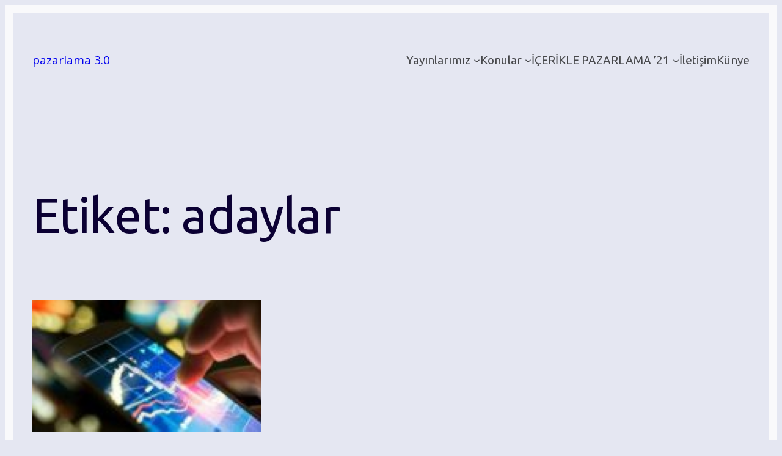

--- FILE ---
content_type: text/css
request_url: https://www.editorler.com/wp-content/cache/wpfc-minified/m0s2i1il/cbhuk.css
body_size: 2115
content:
.wp-block-navigation{
position:relative;
--navigation-layout-justification-setting:flex-start;
--navigation-layout-direction:row;
--navigation-layout-wrap:wrap;
--navigation-layout-justify:flex-start;
--navigation-layout-align:center;
}
.wp-block-navigation ul{
margin-bottom:0;
margin-left:0;
margin-top:0;
padding-left:0;
}
.wp-block-navigation ul,.wp-block-navigation ul li{
list-style:none;
padding:0;
}
.wp-block-navigation .wp-block-navigation-item{
align-items:center;
background-color:inherit;
display:flex;
position:relative;
}
.wp-block-navigation .wp-block-navigation-item .wp-block-navigation__submenu-container:empty{
display:none;
}
.wp-block-navigation .wp-block-navigation-item__content{
display:block;
}
.wp-block-navigation .wp-block-navigation-item__content.wp-block-navigation-item__content{
color:inherit;
}
.wp-block-navigation.has-text-decoration-underline .wp-block-navigation-item__content,.wp-block-navigation.has-text-decoration-underline .wp-block-navigation-item__content:active,.wp-block-navigation.has-text-decoration-underline .wp-block-navigation-item__content:focus{
text-decoration:underline;
}
.wp-block-navigation.has-text-decoration-line-through .wp-block-navigation-item__content,.wp-block-navigation.has-text-decoration-line-through .wp-block-navigation-item__content:active,.wp-block-navigation.has-text-decoration-line-through .wp-block-navigation-item__content:focus{
text-decoration:line-through;
}
.wp-block-navigation :where(a),.wp-block-navigation :where(a:active),.wp-block-navigation :where(a:focus){
text-decoration:none;
}
.wp-block-navigation .wp-block-navigation__submenu-icon{
align-self:center;
background-color:inherit;
border:none;
color:currentColor;
display:inline-block;
font-size:inherit;
height:.6em;
line-height:0;
margin-left:.25em;
padding:0;
width:.6em;
}
.wp-block-navigation .wp-block-navigation__submenu-icon svg{
display:inline-block;
stroke:currentColor;
height:inherit;
margin-top:.075em;
width:inherit;
}
.wp-block-navigation.is-vertical{
--navigation-layout-direction:column;
--navigation-layout-justify:initial;
--navigation-layout-align:flex-start;
}
.wp-block-navigation.no-wrap{
--navigation-layout-wrap:nowrap;
}
.wp-block-navigation.items-justified-center{
--navigation-layout-justification-setting:center;
--navigation-layout-justify:center;
}
.wp-block-navigation.items-justified-center.is-vertical{
--navigation-layout-align:center;
}
.wp-block-navigation.items-justified-right{
--navigation-layout-justification-setting:flex-end;
--navigation-layout-justify:flex-end;
}
.wp-block-navigation.items-justified-right.is-vertical{
--navigation-layout-align:flex-end;
}
.wp-block-navigation.items-justified-space-between{
--navigation-layout-justification-setting:space-between;
--navigation-layout-justify:space-between;
}
.wp-block-navigation .has-child .wp-block-navigation__submenu-container{
align-items:normal;
background-color:inherit;
color:inherit;
display:flex;
flex-direction:column;
height:0;
left:-1px;
opacity:0;
overflow:hidden;
position:absolute;
top:100%;
transition:opacity .1s linear;
visibility:hidden;
width:0;
z-index:2;
}
.wp-block-navigation .has-child .wp-block-navigation__submenu-container>.wp-block-navigation-item>.wp-block-navigation-item__content{
display:flex;
flex-grow:1;
}
.wp-block-navigation .has-child .wp-block-navigation__submenu-container>.wp-block-navigation-item>.wp-block-navigation-item__content .wp-block-navigation__submenu-icon{
margin-left:auto;
margin-right:0;
}
.wp-block-navigation .has-child .wp-block-navigation__submenu-container .wp-block-navigation-item__content{
margin:0;
}
@media (min-width:782px){
.wp-block-navigation .has-child .wp-block-navigation__submenu-container .wp-block-navigation__submenu-container{
left:100%;
top:-1px;
}
.wp-block-navigation .has-child .wp-block-navigation__submenu-container .wp-block-navigation__submenu-container:before{
background:#0000;
content:"";
display:block;
height:100%;
position:absolute;
right:100%;
width:.5em;
}
.wp-block-navigation .has-child .wp-block-navigation__submenu-container .wp-block-navigation__submenu-icon{
margin-right:.25em;
}
.wp-block-navigation .has-child .wp-block-navigation__submenu-container .wp-block-navigation__submenu-icon svg{
transform:rotate(-90deg);
}
}
.wp-block-navigation .has-child .wp-block-navigation-submenu__toggle[aria-expanded=true]~.wp-block-navigation__submenu-container,.wp-block-navigation .has-child:not(.open-on-click):hover>.wp-block-navigation__submenu-container,.wp-block-navigation .has-child:not(.open-on-click):not(.open-on-hover-click):focus-within>.wp-block-navigation__submenu-container{
height:auto;
min-width:200px;
opacity:1;
overflow:visible;
visibility:visible;
width:auto;
}
.wp-block-navigation.has-background .has-child .wp-block-navigation__submenu-container{
left:0;
top:100%;
}
@media (min-width:782px){
.wp-block-navigation.has-background .has-child .wp-block-navigation__submenu-container .wp-block-navigation__submenu-container{
left:100%;
top:0;
}
}
.wp-block-navigation-submenu{
display:flex;
position:relative;
}
.wp-block-navigation-submenu .wp-block-navigation__submenu-icon svg{
stroke:currentColor;
}
button.wp-block-navigation-item__content{
background-color:initial;
border:none;
color:currentColor;
font-family:inherit;
font-size:inherit;
font-style:inherit;
font-weight:inherit;
letter-spacing:inherit;
line-height:inherit;
text-align:left;
text-transform:inherit;
}
.wp-block-navigation-submenu__toggle{
cursor:pointer;
}
.wp-block-navigation-item.open-on-click .wp-block-navigation-submenu__toggle{
padding-left:0;
padding-right:.85em;
}
.wp-block-navigation-item.open-on-click .wp-block-navigation-submenu__toggle+.wp-block-navigation__submenu-icon{
margin-left:-.6em;
pointer-events:none;
}
.wp-block-navigation-item.open-on-click button.wp-block-navigation-item__content:not(.wp-block-navigation-submenu__toggle){
padding:0;
}
.wp-block-navigation .wp-block-page-list,.wp-block-navigation__container,.wp-block-navigation__responsive-close,.wp-block-navigation__responsive-container,.wp-block-navigation__responsive-container-content,.wp-block-navigation__responsive-dialog{
gap:inherit;
}
:where(.wp-block-navigation.has-background .wp-block-navigation-item a:not(.wp-element-button)),:where(.wp-block-navigation.has-background .wp-block-navigation-submenu a:not(.wp-element-button)){
padding:.5em 1em;
}
:where(.wp-block-navigation .wp-block-navigation__submenu-container .wp-block-navigation-item a:not(.wp-element-button)),:where(.wp-block-navigation .wp-block-navigation__submenu-container .wp-block-navigation-submenu a:not(.wp-element-button)),:where(.wp-block-navigation .wp-block-navigation__submenu-container .wp-block-navigation-submenu button.wp-block-navigation-item__content),:where(.wp-block-navigation .wp-block-navigation__submenu-container .wp-block-pages-list__item button.wp-block-navigation-item__content){
padding:.5em 1em;
}
.wp-block-navigation.items-justified-right .wp-block-navigation__container .has-child .wp-block-navigation__submenu-container,.wp-block-navigation.items-justified-right .wp-block-page-list>.has-child .wp-block-navigation__submenu-container,.wp-block-navigation.items-justified-space-between .wp-block-page-list>.has-child:last-child .wp-block-navigation__submenu-container,.wp-block-navigation.items-justified-space-between>.wp-block-navigation__container>.has-child:last-child .wp-block-navigation__submenu-container{
left:auto;
right:0;
}
.wp-block-navigation.items-justified-right .wp-block-navigation__container .has-child .wp-block-navigation__submenu-container .wp-block-navigation__submenu-container,.wp-block-navigation.items-justified-right .wp-block-page-list>.has-child .wp-block-navigation__submenu-container .wp-block-navigation__submenu-container,.wp-block-navigation.items-justified-space-between .wp-block-page-list>.has-child:last-child .wp-block-navigation__submenu-container .wp-block-navigation__submenu-container,.wp-block-navigation.items-justified-space-between>.wp-block-navigation__container>.has-child:last-child .wp-block-navigation__submenu-container .wp-block-navigation__submenu-container{
left:-1px;
right:-1px;
}
@media (min-width:782px){
.wp-block-navigation.items-justified-right .wp-block-navigation__container .has-child .wp-block-navigation__submenu-container .wp-block-navigation__submenu-container,.wp-block-navigation.items-justified-right .wp-block-page-list>.has-child .wp-block-navigation__submenu-container .wp-block-navigation__submenu-container,.wp-block-navigation.items-justified-space-between .wp-block-page-list>.has-child:last-child .wp-block-navigation__submenu-container .wp-block-navigation__submenu-container,.wp-block-navigation.items-justified-space-between>.wp-block-navigation__container>.has-child:last-child .wp-block-navigation__submenu-container .wp-block-navigation__submenu-container{
left:auto;
right:100%;
}
}
.wp-block-navigation:not(.has-background) .wp-block-navigation__submenu-container{
background-color:#fff;
border:1px solid #00000026;
}
.wp-block-navigation.has-background .wp-block-navigation__submenu-container{
background-color:inherit;
}
.wp-block-navigation:not(.has-text-color) .wp-block-navigation__submenu-container{
color:#000;
}
.wp-block-navigation__container{
align-items:var(--navigation-layout-align, initial);
display:flex;
flex-direction:var(--navigation-layout-direction, initial);
flex-wrap:var(--navigation-layout-wrap, wrap);
justify-content:var(--navigation-layout-justify, initial);
list-style:none;
margin:0;
padding-left:0;
}
.wp-block-navigation__container .is-responsive{
display:none;
}
.wp-block-navigation__container:only-child,.wp-block-page-list:only-child{
flex-grow:1;
}
@keyframes overlay-menu__fade-in-animation{
0%{
opacity:0;
transform:translateY(.5em);
}
to{
opacity:1;
transform:translateY(0);
}
}
.wp-block-navigation__responsive-container{
bottom:0;
display:none;
left:0;
position:fixed;
right:0;
top:0;
}
.wp-block-navigation__responsive-container :where(.wp-block-navigation-item a){
color:inherit;
}
.wp-block-navigation__responsive-container .wp-block-navigation__responsive-container-content{
align-items:var(--navigation-layout-align, initial);
display:flex;
flex-direction:var(--navigation-layout-direction, initial);
flex-wrap:var(--navigation-layout-wrap, wrap);
justify-content:var(--navigation-layout-justify, initial);
}
.wp-block-navigation__responsive-container:not(.is-menu-open.is-menu-open){
background-color:inherit !important;
color:inherit !important;
}
.wp-block-navigation__responsive-container.is-menu-open{
animation:overlay-menu__fade-in-animation .1s ease-out;
animation-fill-mode:forwards;
background-color:inherit;
display:flex;
flex-direction:column;
overflow:auto;
padding:clamp(1rem, var(--wp--style--root--padding-top), 20rem) clamp(1rem, var(--wp--style--root--padding-right), 20rem) clamp(1rem, var(--wp--style--root--padding-bottom), 20rem) clamp(1rem, var(--wp--style--root--padding-left), 20em);
z-index:100000;
}
@media (prefers-reduced-motion:reduce){
.wp-block-navigation__responsive-container.is-menu-open{
animation-delay:0s;
animation-duration:1ms;
}
}
.wp-block-navigation__responsive-container.is-menu-open .wp-block-navigation__responsive-container-content{
align-items:var(--navigation-layout-justification-setting, inherit);
display:flex;
flex-direction:column;
flex-wrap:nowrap;
overflow:visible;
padding-top:calc(2rem + 24px);
}
.wp-block-navigation__responsive-container.is-menu-open .wp-block-navigation__responsive-container-content,.wp-block-navigation__responsive-container.is-menu-open .wp-block-navigation__responsive-container-content .wp-block-navigation__container,.wp-block-navigation__responsive-container.is-menu-open .wp-block-navigation__responsive-container-content .wp-block-page-list{
justify-content:flex-start;
}
.wp-block-navigation__responsive-container.is-menu-open .wp-block-navigation__responsive-container-content .wp-block-navigation__submenu-icon{
display:none;
}
.wp-block-navigation__responsive-container.is-menu-open .wp-block-navigation__responsive-container-content .has-child .wp-block-navigation__submenu-container{
border:none;
height:auto;
min-width:200px;
opacity:1;
overflow:initial;
padding-left:2rem;
padding-right:2rem;
position:static;
visibility:visible;
width:auto;
}
.wp-block-navigation__responsive-container.is-menu-open .wp-block-navigation__responsive-container-content .wp-block-navigation__container,.wp-block-navigation__responsive-container.is-menu-open .wp-block-navigation__responsive-container-content .wp-block-navigation__submenu-container{
gap:inherit;
}
.wp-block-navigation__responsive-container.is-menu-open .wp-block-navigation__responsive-container-content .wp-block-navigation__submenu-container{
padding-top:var(--wp--style--block-gap, 2em);
}
.wp-block-navigation__responsive-container.is-menu-open .wp-block-navigation__responsive-container-content .wp-block-navigation-item__content{
padding:0;
}
.wp-block-navigation__responsive-container.is-menu-open .wp-block-navigation__responsive-container-content .wp-block-navigation-item,.wp-block-navigation__responsive-container.is-menu-open .wp-block-navigation__responsive-container-content .wp-block-navigation__container,.wp-block-navigation__responsive-container.is-menu-open .wp-block-navigation__responsive-container-content .wp-block-page-list{
align-items:var(--navigation-layout-justification-setting, initial);
display:flex;
flex-direction:column;
}
.wp-block-navigation__responsive-container.is-menu-open .wp-block-navigation-item,.wp-block-navigation__responsive-container.is-menu-open .wp-block-navigation-item .wp-block-navigation__submenu-container,.wp-block-navigation__responsive-container.is-menu-open .wp-block-navigation__container,.wp-block-navigation__responsive-container.is-menu-open .wp-block-page-list{
background:#0000 !important;
color:inherit !important;
}
.wp-block-navigation__responsive-container.is-menu-open .wp-block-navigation__submenu-container.wp-block-navigation__submenu-container.wp-block-navigation__submenu-container.wp-block-navigation__submenu-container{
left:auto;
right:auto;
}
@media (min-width:600px){
.wp-block-navigation__responsive-container:not(.hidden-by-default):not(.is-menu-open){
background-color:inherit;
display:block;
position:relative;
width:100%;
z-index:auto;
}
.wp-block-navigation__responsive-container:not(.hidden-by-default):not(.is-menu-open) .wp-block-navigation__responsive-container-close{
display:none;
}
.wp-block-navigation__responsive-container.is-menu-open .wp-block-navigation__submenu-container.wp-block-navigation__submenu-container.wp-block-navigation__submenu-container.wp-block-navigation__submenu-container{
left:0;
}
}
.wp-block-navigation:not(.has-background) .wp-block-navigation__responsive-container.is-menu-open{
background-color:#fff;
}
.wp-block-navigation:not(.has-text-color) .wp-block-navigation__responsive-container.is-menu-open{
color:#000;
}
.wp-block-navigation__toggle_button_label{
font-size:1rem;
font-weight:700;
}
.wp-block-navigation__responsive-container-close,.wp-block-navigation__responsive-container-open{
background:#0000;
border:none;
color:currentColor;
cursor:pointer;
margin:0;
padding:0;
text-transform:inherit;
vertical-align:middle;
}
.wp-block-navigation__responsive-container-close svg,.wp-block-navigation__responsive-container-open svg{
fill:currentColor;
display:block;
height:24px;
pointer-events:none;
width:24px;
}
.wp-block-navigation__responsive-container-open{
display:flex;
}
.wp-block-navigation__responsive-container-open.wp-block-navigation__responsive-container-open.wp-block-navigation__responsive-container-open{
font-family:inherit;
font-size:inherit;
font-weight:inherit;
}
@media (min-width:600px){
.wp-block-navigation__responsive-container-open:not(.always-shown){
display:none;
}
}
.wp-block-navigation__responsive-container-close{
position:absolute;
right:0;
top:0;
z-index:2;
}
.wp-block-navigation__responsive-container-close.wp-block-navigation__responsive-container-close.wp-block-navigation__responsive-container-close{
font-family:inherit;
font-size:inherit;
font-weight:inherit;
}
.wp-block-navigation__responsive-close{
width:100%;
}
.has-modal-open .wp-block-navigation__responsive-close{
margin-left:auto;
margin-right:auto;
max-width:var(--wp--style--global--wide-size, 100%);
}
.wp-block-navigation__responsive-close:focus{
outline:none;
}
.is-menu-open .wp-block-navigation__responsive-close,.is-menu-open .wp-block-navigation__responsive-container-content,.is-menu-open .wp-block-navigation__responsive-dialog{
box-sizing:border-box;
}
.wp-block-navigation__responsive-dialog{
position:relative;
}
.has-modal-open .admin-bar .is-menu-open .wp-block-navigation__responsive-dialog{
margin-top:46px;
}
@media (min-width:782px){
.has-modal-open .admin-bar .is-menu-open .wp-block-navigation__responsive-dialog{
margin-top:32px;
}
}
html.has-modal-open{
overflow:hidden;
}